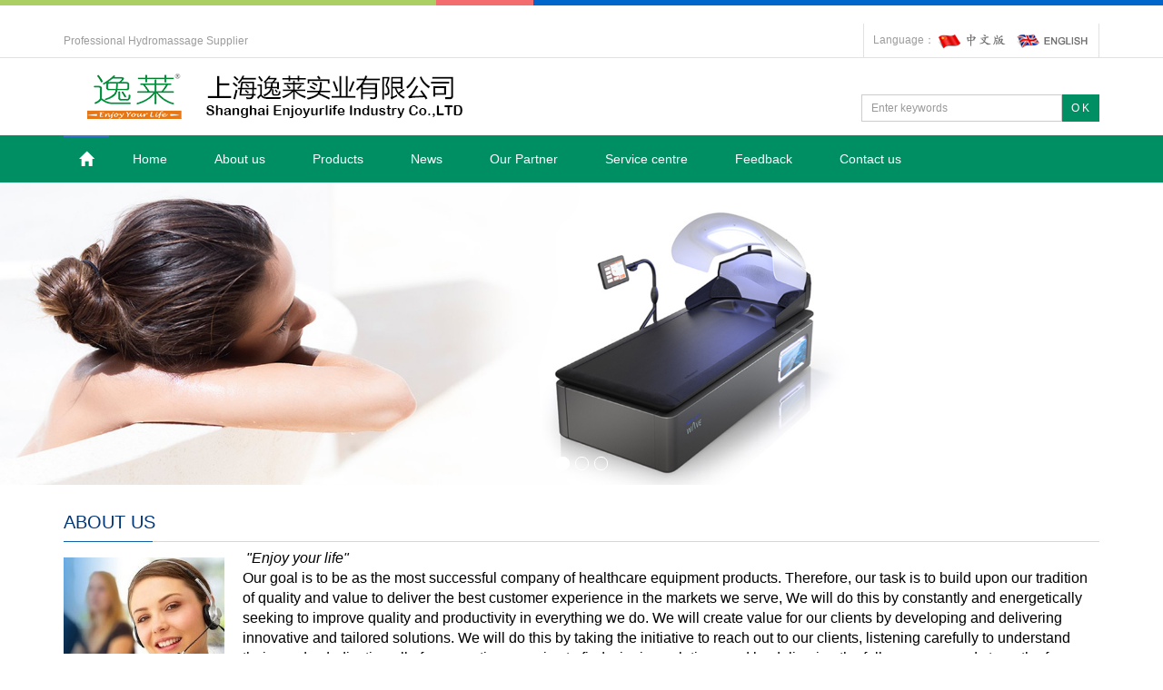

--- FILE ---
content_type: text/html; charset=utf-8
request_url: https://enjoyurlife.cn/en/index.html
body_size: 5351
content:
<!DOCTYPE html>
<html lang="en">
<head>
<meta charset="utf-8">
<meta http-equiv="X-UA-Compatible" content="IE=edge">
<meta name="viewport" content="width=device-width, initial-scale=1">

<title>Professional Hydromassage Supplier</title>
<meta name="keywords" content="ozonomatic system,bath oil,wellsystem,dry water massage bed" />
<meta name="description" content="we are professional company about health care and massage products in China,  our company build in 2009.  our company Exclusive Agent ozonomatic system from Italy and Exclusive Agent  Wellsystem dry water massage bed from Germany .in China we can supply professional service and the best quality products for our customer! if you are interest, please contact with us without any hesidation." />

<meta name="applicable-device"content="pc,mobile">
<link href="/xiaoyucms/css/bootstrap.css" rel="stylesheet">
<link href="/xiaoyucms/css/bxslider.css" rel="stylesheet">
<link href="/xiaoyucms/css/style.css" rel="stylesheet">
<script src="/xiaoyucms/js/jquery.min.js"></script>
<script src="/xiaoyucms/js/bxslider.min.js"></script>
<script src="/xiaoyucms/js/common.js"></script>
<script src="/xiaoyucms/js/bootstrap.js"></script>
<!--[if lt IE 9]>
  <script src="/xiaoyucms/js/html5shiv.min.js"></script>
  <script src="/xiaoyucms/js/respond.min.js"></script>
<![endif]-->
  </head>
<body>
﻿<header>
    <div class="top_menu">
      <div class="container">
        <span class="top_name">Professional Hydromassage Supplier</span>
 <div class="language">Language：   
<a href="/" title="Chinese"><img src="/xiaoyucms/images/Chinese.gif" alt="Chinese"></a>
 &nbsp;
<a href="/en/index.html" title="English"><img src="/xiaoyucms/images/English.gif" alt="English"></a>	   

        </div>
      </div>
    </div>

    <div class="container">
      <div class="row">
        <div class="col-xs-12 col-sm-9 col-md-9">
            <a href="#"/en/index.html"><img src="/Uploads/5cda3a54e6e88.png" alt="Shanghai Enjoyurlife Industry CO.,LTD" class="logo" ></a>
        </div>
 
        <div id="topsearch" class="col-xs-12 col-sm-3 col-md-3">
            <form id="searchform" method="get" action="/search/index/g/e.html">
                <div class="input-group search_group">
                    <input type="text" name="name" class="form-control input-sm" placeholder="Enter keywords">
                       <span class="input-group-btn">
                          <a href="javascript:searchform.submit();" class="btn btn-sm mysearch_btn" type="button">O K</a>
                      </span>
                </div>
            </form>
        </div>

      </div>
    </div>
      
        <!-- Fixed navbar -->
    <nav class="navbar navbar-default navbar-static-top">
      <div class="container">
        <div class="navbar-header">
          <button type="button" class="navbar-toggle collapsed" data-toggle="collapse" data-target="#navbar" aria-expanded="false" aria-controls="navbar">
            <span class="sr-only">Toggle navigation</span>
            <span class="icon-bar"></span>
            <span class="icon-bar"></span>
            <span class="icon-bar"></span>
          </button>
          <span id="small_search" class="glyphicon glyphicon-search" aria-hidden="true"></span>
          <span class="glyphicon glyphicon-home home-btn" aria-hidden="true"></span>
          <a class="navbar-brand" href="#">Navigation menu</a>
        </div>
        <div id="navbar" class="navbar-collapse collapse">
		
  <ul class="nav navbar-nav">
	<li><a href="/en/index.html">Home</a></li>
			
        <li class="dropdown"><a href=" /en/about-us.html">About us</a>
         <a href="/en/about-us.html" id="app_menudown" class="dropdown-toggle" data-toggle="dropdown" role="button" aria-expanded="false"><span class="glyphicon glyphicon-menu-down btn-xs"></span></a>
			<ul class="dropdown-menu nav_small" role="menu">
			
			<li><a href="/en/development-history.html" >development history</a></li><li><a href="/en/Certificate.html" >About Ozonomatic</a></li><li><a href="/en/About-Wellsystem.html" >About Wellsystem</a></li>			</ul>
		</li>		
        <li class="dropdown"><a href="/en/products.html">Products</a>
         <a href="/en/products.html" id="app_menudown" class="dropdown-toggle" data-toggle="dropdown" role="button" aria-expanded="false"><span class="glyphicon glyphicon-menu-down btn-xs"></span></a>
			<ul class="dropdown-menu nav_small" role="menu">
			
			<li><a href="/en/Ozone-Hydrotherapy.html" >Ozone Hydrotherapy</a></li><li><a href="/en/Dry-water-massage-bed.html" >Dry water massage bed</a></li><li><a href="/en/bubble-bath-oil.html" >Herbal bath oil</a></li><li><a href="/en/Massage-equipment.html" >Massage equipment</a></li>			</ul>
		</li>		
        <li class="dropdown"><a href="/en/News.html">News</a>
         <a href="/en/News.html" id="app_menudown" class="dropdown-toggle" data-toggle="dropdown" role="button" aria-expanded="false"><span class="glyphicon glyphicon-menu-down btn-xs"></span></a>
			<ul class="dropdown-menu nav_small" role="menu">
			
			<li><a href="/en/company-news.html" >Company news</a></li><li><a href="/en/industry-news.html" >Industry news</a></li>			</ul>
		</li>		
        <li class="dropdown"><a href="/en/Partner-world.html">Our Partner</a>
         <a href="/en/Partner-world.html" id="app_menudown" class="dropdown-toggle" data-toggle="dropdown" role="button" aria-expanded="false"><span class="glyphicon glyphicon-menu-down btn-xs"></span></a>
			<ul class="dropdown-menu nav_small" role="menu">
			
			<li><a href="/en/China-partner.html" >Medical Institutions</a></li><li><a href="/en/customer-case.html" >Health club</a></li>			</ul>
		</li>		
        <li class="dropdown"><a href="/en/Service-centre.html">Service centre</a>
         <a href="/en/Service-centre.html" id="app_menudown" class="dropdown-toggle" data-toggle="dropdown" role="button" aria-expanded="false"><span class="glyphicon glyphicon-menu-down btn-xs"></span></a>
			<ul class="dropdown-menu nav_small" role="menu">
			
			<li><a href="/en/help-document.html" >Help document</a></li><li><a href="/en/file-download.html" >File download</a></li><li><a href="/en/Technical-support.html" >Technical support</a></li><li><a href="/en/Join-Apply.html" >Join Apply</a></li>			</ul>
		</li><li><a href="/en/Feedback.html">Feedback</a></li>
		
		<li><a href="/en/contact-us.html">Contact us</a></li>
		
		</ul>  		
        </div><!--/.nav-collapse -->
      </div>
    </nav>
        <!-- bxslider -->
<div class="flash">
<ul class="bxslider">

	<li><a href="https://www.enjoyurlife.cn/cn/products.html" title="1" ><img src="/Uploads/5db2dfe4359d0.jpg" alt="wellsystem China"/></a></li><li><a href="https://www.enjoyurlife.cn/cn/Dry-water-massage-bed.html" title="2" ><img src="/Uploads/5fb47fb38f4f8.jpg" alt="Wellsystem "/></a></li><li><a href="https://www.enjoyurlife.cn/cn/products.html" title="3" ><img src="/Uploads/5db2dfa29c270.jpg" alt="Ozonomatic China"/></a></li>	
</ul>
</div>    
	<script type="text/javascript">
        $('.bxslider').bxSlider({
          adaptiveHeight: true,
          infiniteLoop: true,
          hideControlOnEnd: true,
          auto:true
        });
    </script></header>
 <!-- main -->
<div class="container">    
<div class="row">
<div class="col-xs-12 col-sm-12 col-md-12">
<div class="about_box">
<h1 class="about_h1">ABOUT US</h1>
<section>

﻿<img title="" style="width:177px;height:140px;" alt="" src="/Uploads/image/kefu.jpg" width="177" height="140" align="left" /> <span style="font-size:16px;"><span style="font-family:Arial;"><em><span style="color:black;">"Enjoy your life"</span></em><i><span style="color:black;"><br />
</span></i><span style="color:black;">Our goal is to be 
as the most successful company of healthcare equipment products. Therefore, our task is 
to build upon our tradition of quality and value to deliver the best customer 
experience in the markets we serve, We will do this by constantly and 
energetically seeking to improve quality and productivity in everything we do. 
We will create value for our clients by developing and delivering innovative and 
tailored solutions. We will do this by taking the initiative to reach out to our 
clients, listening carefully to understand their needs, dedicating all of our 
creative energies to find winning solutions and by delivering the full resources 
and strength of our company to provide superb execution of those 
solutions.<br />
Enjoyur</span></span></span><span style="font-size:16px;"><span style="font-family:Arial;"><span style="color:black;">life knows that the 
customers are the core resource. To ensure continuity and growth of its income, enjoyurlife's aim is to supply high quality and efficient service. We undertakes 
to develop a relationship of trust and full partnership with its customers. 
Betterlife will deploy an absolute de... 
 
<section>
</div>
</div>
</div>
</div>

<div class="container">    
<div class="row">
<div class="col-xs-12 col-sm-12 col-md-12">
<div class="index_product">
<h1 class="about_h1">Hot Products</h1>
<div class="product_list">	

		<div class="col-sm-4 col-md-3 col-mm-6 product_img">
<a href=" /en/product/product-84-773.html">
<img src="/Uploads/62b1f115914a3.jpg"  alt="Dry water massage bed" class="opacity_img" >
</a>
<p class="product_title"><a href="/en/product/product-84-773.html" title="Dry water massage bed">Dry water massage bed Med wave Touch Spa </a></p>
</div><div class="col-sm-4 col-md-3 col-mm-6 product_img">
<a href="/en/product/Medwave-Touch.html">
<img src="/Uploads/61289b1a36484.jpg"  alt="Dry water massage bed" class="opacity_img" >
</a>
<p class="product_title"><a href="/en/product/Medwave-Touch.html" title="Dry water massage bed">Dry water massage bed Med wave Touch </a></p>
</div><div class="col-sm-4 col-md-3 col-mm-6 product_img">
<a href="/en/product/wellsystem-Wave.html">
<img src="/Uploads/5fe45762e7b08.jpg"  alt="wellsystem Wave Touch" class="opacity_img" >
</a>
<p class="product_title"><a href="/en/product/wellsystem-Wave.html" title="wellsystem Wave Touch">wellsystem Wave Touch Wave Touch </a></p>
</div><div class="col-sm-4 col-md-3 col-mm-6 product_img">
<a href="/en/product/products-4-90.html">
<img src="/Uploads/6078db000ab4c.jpg"  alt=" Wellsystem Medical plus spa" class="opacity_img" >
</a>
<p class="product_title"><a href="/en/product/products-4-90.html" title=" Wellsystem Medical plus spa"> Wellsystem Medical plus spa Medical Plus spa </a></p>
</div>									
</div>
</div>

<div class="left_nav index_left_nav" id="categories">
<h1 class="left_h1">Products Category</h1>
<ul class="left_nav_ul" id="firstpane">

	<!--//没有分类<li class="cat-item">
		<ul class="children">-->
						<li>			<a class="biglink" href="/en/Ozone-Hydrotherapy.html">Ozone Hydrotherapy</a>
					</li>				<li>			<a class="biglink" href="/en/Dry-water-massage-bed.html">Dry water massage bed</a>
					</li>				<li>			<a class="biglink" href="/en/bubble-bath-oil.html">Herbal bath oil</a>
					</li>				<li>			<a class="biglink" href="/en/Massage-equipment.html">Massage equipment</a>
					</li>		<!--//没有分类</ul>
	//没有分类</li>-->	
</ul>
</div>
</div>
</div>
</div>

<div class="container">    
<div class="row">

<div class="col-xs-12 col-sm-8 col-md-7">
<div class="news_box">
<h1 class="about_h1">NEWS CENTER</h1>
<ul class="index_news">

<li><a href="/en/new/new-81-696.html" title="VIROBUSTER AIR CLEAN">VIROBUSTER AIR CLEAN…</a><span class='news_time'>2024-07-04</span></li><li><a href="/en/new/new-17-247.html" title="Application of dry hydromassage bed in the aged care industry">Application of dry hydromassage bed in the aged …</a><span class='news_time'>2024-06-07</span></li><li><a href="/en/new/new-88-665.html" title="new  show Room ozonomatic Anyang city">new  show Room ozonomatic Anyang city…</a><span class='news_time'>2022-05-12</span></li><li><a href="/en/new/new-9-672.html" title="CMEF Exhibition">CMEF Exhibition…</a><span class='news_time'>2022-03-01</span></li><li><a href="/en/new/new-48-411.html" title="Invitation letter for The 4rd China International Import Expo">Invitation letter for The 4rd China Internationa…</a><span class='news_time'>2021-09-22</span></li>				
</ul>
</div>
</div>

<div class="col-xs-12 col-sm-4 col-md-5">    
<div class="index_contact">
<h1 class="about_h1" style="margin-bottom:25px;">CONTACT US</h1>
    
<p>Name: David</p><p>Mobile: 18516188695</p><p>Tel: 021-80370657</p><p>Email：david@enjoyurlife.com</p><p>Add: 1008 2unit No.3000 Jindu Road Minhang Dis Shanghai China</p>
</div>

<div class="btn-group dropup" style="margin-bottom:15px;">
<button type="button" class="btn btn-default btn-sm" data-toggle="dropdown" aria-expanded="false" style="line-height:13px;">&nbsp;&nbsp;&nbsp;&nbsp;Links&nbsp;&nbsp;&nbsp;&nbsp;</button>
<button type="button" class="btn btn-default dropdown-toggle btn-sm"  style="line-height:13px;"><span class="caret"></span><span class="sr-only">Links</span>
</button>
<ul class="dropdown-menu" role="menu">

<li><a href="http://www.enjoyurlife.com" target="_blank" title="Enjoyurlife.com" >Enjoyurlife.com</a></li><li><a href="https://www.ozonomatic.cn" target="_blank" title="Ozonomatic China" >Ozonomatic China</a></li><li><a href="https://www.well-system.cn" target="_blank" title="Wellsystem China" >Wellsystem China</a></li><li><a href="http://www.wellsystem.de" target="_blank" title="Wellsystem Germany" >Wellsystem Germany</a></li><li><a href="http://www.ozonomatic.it" target="_blank" title="Ozonomatic ITALY" >Ozonomatic ITALY</a></li></ul>
</div>                            
</div>

</div>
</div>
     
﻿    <nav class="navbar navbar-default navbar-fixed-bottom footer_nav">
    <div class="foot_nav btn-group dropup">
        <a class="dropdown-toggle"  data-toggle="dropdown" aria-haspopup="true" aria-expanded="false" href="#"> </a>
            <a href= "mailto:david@enjoyurlife.com"><span class="glyphicon glyphicon-share btn-lg" aria-hidden="true"></span>Email</a> 
			
    </div>
    <div class="foot_nav"><a href="tel:18516188695"><span class="glyphicon glyphicon-phone btn-lg" aria-hidden="true"></span>Tel</a></div>
    <div class="foot_nav"><a id="gotocate" href="#"><span class="glyphicon glyphicon-th-list btn-lg" aria-hidden="true"></span>Class</a></div>
    <div class="foot_nav"><a id="gototop" href="#"><span class="glyphicon glyphicon-circle-arrow-up btn-lg" aria-hidden="true"></span>Top</a></div>
</nav>

<footer>
<div class="copyright">
<p>
<a href="/">Home</a> | 
<a href="/en/about-us.html"  title="About us" >About us</a>&nbsp; | &nbsp;<a href="/en/products.html"  title="Products" >Products</a>&nbsp; | &nbsp;<a href="/en/News.html"  title="News" >News</a>&nbsp; | &nbsp;<a href="/en/Partner-world.html"  title="Our Partner" >Our Partner</a>&nbsp; | &nbsp;<a href="/en/Service-centre.html"  title="Service centre" >Service centre</a>&nbsp; | &nbsp;<a href="/en/Feedback.html"  title="Feedback" >Feedback</a>&nbsp; | &nbsp;<a href="/en/contact-us.html"  title="Contact us" >Contact us</a>&nbsp; | &nbsp;<a href="/e_sitemap.html">SiteMap</a>	
</p>
<p>沪ICP备09075425号-1 Copy Right 2009-2024 Shanghai Enjoyurlife Industry Co.,LTD  All Right Reserved <script>
var _hmt = _hmt || [];
(function() {
  var hm = document.createElement("script");
  hm.src = "https://hm.baidu.com/hm.js?9ca396aeaca6a61d22dc68fbf3502066";
  var s = document.getElementsByTagName("script")[0]; 
  s.parentNode.insertBefore(hm, s);
})();
</script>

    <script type="application/ld+json">
    {
      "@context": "https://schema.org",
      "@type": "Organization",
      "image": "https://www.enjoyurlife.cn/Uploads/image/20230615/20230615235811_46946.jpg",
      "url": "https://www.enjoyurlife.cn",
      "sameAs": ["https://www.enjoyurlife.com", "https://www.well-system.cn"],
      "logo": "https://www.enjoyurlife.cn/Uploads/image/20240606/20240606172030_34624.png",
      "name": "上海逸莱实业有限公司",
	  "alternateName":"逸莱",
      "description": "专业水疗康复设备供应商",
      "email": "david@enjoyurlife.com",
      "telephone": "+86-18516188695",
	  "contactType" : "customer service",
	  "areaServed" : "CN",
      "address": {
        "@type": "PostalAddress",
        "streetAddress": "上海市闵行区金都路3000号龙盛国际商业广场2-1008",
        "addressLocality": "上海",
        "addressCountry": "CN",
        "addressRegion": "上海",
        "postalCode": "201100"
      },
       "vatID": "913101126873522710",
     // "iso6523Code": "0199:724500PMK2A2M1SQQ228"
	  "foundingDate":"2009"
    }
    </script></p>
<p></p>
</div>
</footer>
<!--客服面板-->

<!--客服面板-->
</body>
</html>

--- FILE ---
content_type: application/javascript
request_url: https://enjoyurlife.cn/xiaoyucms/js/common.js
body_size: 740
content:
/*蓝科企业网站系统PHP版
http://www.lankecms.com*/

$(document).ready(function(){
      //返回顶部
      $("#gototop").click(function(){
          $("html,body").animate({scrollTop :0}, 800);return false;
      });
      $("#gotocate").click(function(){
           $("html,body").animate({scrollTop:$("#categories").offset().top-50},800);return false;
      });

      // 搜索
      $("#small_search").click(function(){
          $("#topsearch").slideToggle();
      });

      //scrollTop
      $(window).scroll(function(){
          var scrolls = $(window).scrollTop()
          if (scrolls > 10) {
            $(".navbar").addClass("small-nav");
            $(".flash").addClass("toflash");
          }else{
            $(".navbar").removeClass("small-nav");
            $(".flash").removeClass("toflash");
          }
      });

      if($(window).width()>768){
            //鼠标划过就展开子菜单
            $('ul.nav li.dropdown').hover(function() {
              $(this).find('.dropdown-menu').stop(true, true).slideDown();
            }, function() {
              $(this).find('.dropdown-menu').stop(true, true).slideUp();
            });
      }

      //左侧导航菜单
      // if ($("#firstpane .menu_body:eq(0)").text().replace(/[\r\n ]/g,"").length>0) {
      //   $("#firstpane .menu_body:eq(0)").show().prev().html("-").prev().addClass("left_active");
      // };
      $("ul.menu_body").each(function(){
       if ($(this).text().replace(/[\r\n ]/g,"").length<=0) {$(this).prev().remove();} //去掉span
      });

      $("#firstpane span.menu_head").click(function(){
          var spanatt = $(this).next("ul.menu_body").css('display');
          if (spanatt == "block"){
              var spantext = "+";
               $(this).prev().removeClass("left_active");
          }else{
              var spantext = "-";
              $(this).prev().addClass("left_active");
          }
          $(this).html(spantext).addClass("current").next("ul.menu_body").slideToggle(300).siblings("ul.menu_body");
      });

  
});